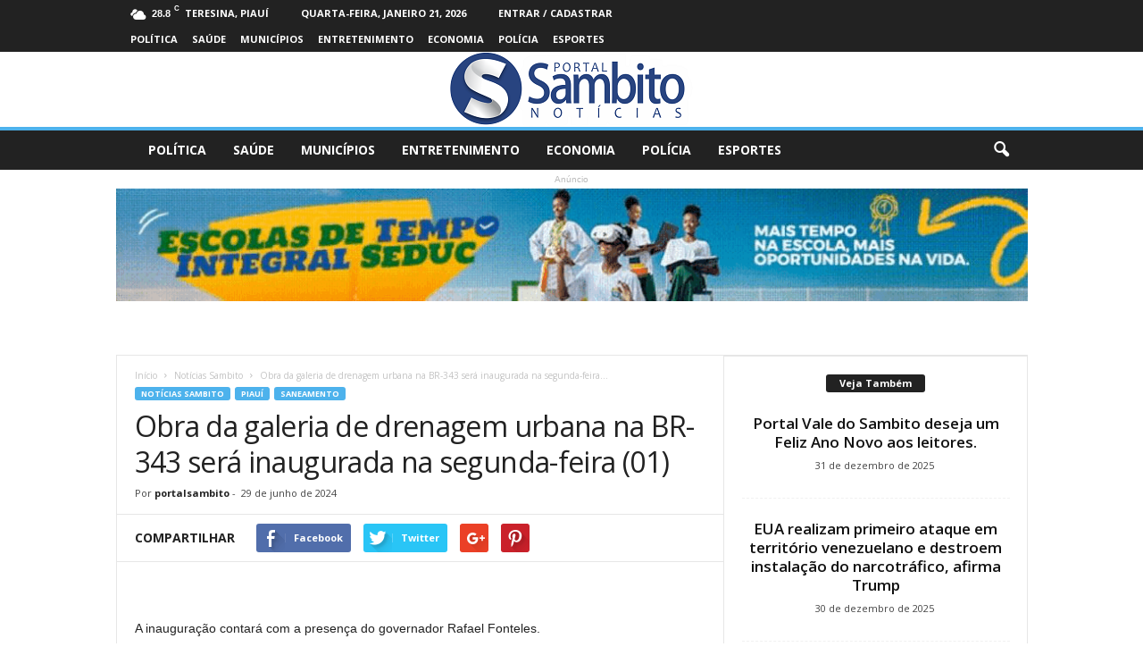

--- FILE ---
content_type: text/html; charset=UTF-8
request_url: https://portalsambito.com/obra-da-galeria-de-drenagem-urbana-na-br-343-sera-inaugurada-na-segunda-feira-01/
body_size: 23232
content:
<!doctype html >
<!--[if IE 8]>    <html class="ie8" lang="pt-BR"> <![endif]-->
<!--[if IE 9]>    <html class="ie9" lang="pt-BR"> <![endif]-->
<!--[if gt IE 8]><!--> <html lang="pt-BR"> <!--<![endif]-->
<head>
    <title>Obra da galeria de drenagem urbana na BR-343 será inaugurada na segunda-feira (01) | Portal de Noticias  Sambito</title>
    <meta charset="UTF-8" />
    <meta name="viewport" content="width=device-width, initial-scale=1.0">
    <link rel="pingback" href="https://portalsambito.com/xmlrpc.php" />
    <meta name='robots' content='max-image-preview:large' />
<meta property="og:image" content="https://portalsambito.com/wp-content/uploads/2024/06/Screenshot_20240629_200634_Chrome.jpg" /><meta name="author" content="portalsambito">
<link rel="icon" type="image/png" href="http://portalsambito.com/wp-content/uploads/2021/06/falicon2.png"><link rel='dns-prefetch' href='//fonts.googleapis.com' />
<link rel="alternate" type="application/rss+xml" title="Feed para Portal de Noticias  Sambito &raquo;" href="https://portalsambito.com/feed/" />
<link rel="alternate" type="application/rss+xml" title="Feed de comentários para Portal de Noticias  Sambito &raquo;" href="https://portalsambito.com/comments/feed/" />
<link rel="alternate" type="application/rss+xml" title="Feed de comentários para Portal de Noticias  Sambito &raquo; Obra da galeria de drenagem urbana na BR-343 será inaugurada na segunda-feira (01)" href="https://portalsambito.com/obra-da-galeria-de-drenagem-urbana-na-br-343-sera-inaugurada-na-segunda-feira-01/feed/" />
<script type="text/javascript">
/* <![CDATA[ */
window._wpemojiSettings = {"baseUrl":"https:\/\/s.w.org\/images\/core\/emoji\/15.0.3\/72x72\/","ext":".png","svgUrl":"https:\/\/s.w.org\/images\/core\/emoji\/15.0.3\/svg\/","svgExt":".svg","source":{"concatemoji":"https:\/\/portalsambito.com\/wp-includes\/js\/wp-emoji-release.min.js?ver=6.5.7"}};
/*! This file is auto-generated */
!function(i,n){var o,s,e;function c(e){try{var t={supportTests:e,timestamp:(new Date).valueOf()};sessionStorage.setItem(o,JSON.stringify(t))}catch(e){}}function p(e,t,n){e.clearRect(0,0,e.canvas.width,e.canvas.height),e.fillText(t,0,0);var t=new Uint32Array(e.getImageData(0,0,e.canvas.width,e.canvas.height).data),r=(e.clearRect(0,0,e.canvas.width,e.canvas.height),e.fillText(n,0,0),new Uint32Array(e.getImageData(0,0,e.canvas.width,e.canvas.height).data));return t.every(function(e,t){return e===r[t]})}function u(e,t,n){switch(t){case"flag":return n(e,"\ud83c\udff3\ufe0f\u200d\u26a7\ufe0f","\ud83c\udff3\ufe0f\u200b\u26a7\ufe0f")?!1:!n(e,"\ud83c\uddfa\ud83c\uddf3","\ud83c\uddfa\u200b\ud83c\uddf3")&&!n(e,"\ud83c\udff4\udb40\udc67\udb40\udc62\udb40\udc65\udb40\udc6e\udb40\udc67\udb40\udc7f","\ud83c\udff4\u200b\udb40\udc67\u200b\udb40\udc62\u200b\udb40\udc65\u200b\udb40\udc6e\u200b\udb40\udc67\u200b\udb40\udc7f");case"emoji":return!n(e,"\ud83d\udc26\u200d\u2b1b","\ud83d\udc26\u200b\u2b1b")}return!1}function f(e,t,n){var r="undefined"!=typeof WorkerGlobalScope&&self instanceof WorkerGlobalScope?new OffscreenCanvas(300,150):i.createElement("canvas"),a=r.getContext("2d",{willReadFrequently:!0}),o=(a.textBaseline="top",a.font="600 32px Arial",{});return e.forEach(function(e){o[e]=t(a,e,n)}),o}function t(e){var t=i.createElement("script");t.src=e,t.defer=!0,i.head.appendChild(t)}"undefined"!=typeof Promise&&(o="wpEmojiSettingsSupports",s=["flag","emoji"],n.supports={everything:!0,everythingExceptFlag:!0},e=new Promise(function(e){i.addEventListener("DOMContentLoaded",e,{once:!0})}),new Promise(function(t){var n=function(){try{var e=JSON.parse(sessionStorage.getItem(o));if("object"==typeof e&&"number"==typeof e.timestamp&&(new Date).valueOf()<e.timestamp+604800&&"object"==typeof e.supportTests)return e.supportTests}catch(e){}return null}();if(!n){if("undefined"!=typeof Worker&&"undefined"!=typeof OffscreenCanvas&&"undefined"!=typeof URL&&URL.createObjectURL&&"undefined"!=typeof Blob)try{var e="postMessage("+f.toString()+"("+[JSON.stringify(s),u.toString(),p.toString()].join(",")+"));",r=new Blob([e],{type:"text/javascript"}),a=new Worker(URL.createObjectURL(r),{name:"wpTestEmojiSupports"});return void(a.onmessage=function(e){c(n=e.data),a.terminate(),t(n)})}catch(e){}c(n=f(s,u,p))}t(n)}).then(function(e){for(var t in e)n.supports[t]=e[t],n.supports.everything=n.supports.everything&&n.supports[t],"flag"!==t&&(n.supports.everythingExceptFlag=n.supports.everythingExceptFlag&&n.supports[t]);n.supports.everythingExceptFlag=n.supports.everythingExceptFlag&&!n.supports.flag,n.DOMReady=!1,n.readyCallback=function(){n.DOMReady=!0}}).then(function(){return e}).then(function(){var e;n.supports.everything||(n.readyCallback(),(e=n.source||{}).concatemoji?t(e.concatemoji):e.wpemoji&&e.twemoji&&(t(e.twemoji),t(e.wpemoji)))}))}((window,document),window._wpemojiSettings);
/* ]]> */
</script>
<style id='wp-emoji-styles-inline-css' type='text/css'>

	img.wp-smiley, img.emoji {
		display: inline !important;
		border: none !important;
		box-shadow: none !important;
		height: 1em !important;
		width: 1em !important;
		margin: 0 0.07em !important;
		vertical-align: -0.1em !important;
		background: none !important;
		padding: 0 !important;
	}
</style>
<link rel='stylesheet' id='wp-block-library-css' href='https://portalsambito.com/wp-includes/css/dist/block-library/style.min.css?ver=6.5.7' type='text/css' media='all' />
<style id='wp-block-library-inline-css' type='text/css'>
.has-text-align-justify{text-align:justify;}
</style>
<link rel='stylesheet' id='mediaelement-css' href='https://portalsambito.com/wp-includes/js/mediaelement/mediaelementplayer-legacy.min.css?ver=4.2.17' type='text/css' media='all' />
<link rel='stylesheet' id='wp-mediaelement-css' href='https://portalsambito.com/wp-includes/js/mediaelement/wp-mediaelement.min.css?ver=6.5.7' type='text/css' media='all' />
<style id='classic-theme-styles-inline-css' type='text/css'>
/*! This file is auto-generated */
.wp-block-button__link{color:#fff;background-color:#32373c;border-radius:9999px;box-shadow:none;text-decoration:none;padding:calc(.667em + 2px) calc(1.333em + 2px);font-size:1.125em}.wp-block-file__button{background:#32373c;color:#fff;text-decoration:none}
</style>
<style id='global-styles-inline-css' type='text/css'>
body{--wp--preset--color--black: #000000;--wp--preset--color--cyan-bluish-gray: #abb8c3;--wp--preset--color--white: #ffffff;--wp--preset--color--pale-pink: #f78da7;--wp--preset--color--vivid-red: #cf2e2e;--wp--preset--color--luminous-vivid-orange: #ff6900;--wp--preset--color--luminous-vivid-amber: #fcb900;--wp--preset--color--light-green-cyan: #7bdcb5;--wp--preset--color--vivid-green-cyan: #00d084;--wp--preset--color--pale-cyan-blue: #8ed1fc;--wp--preset--color--vivid-cyan-blue: #0693e3;--wp--preset--color--vivid-purple: #9b51e0;--wp--preset--gradient--vivid-cyan-blue-to-vivid-purple: linear-gradient(135deg,rgba(6,147,227,1) 0%,rgb(155,81,224) 100%);--wp--preset--gradient--light-green-cyan-to-vivid-green-cyan: linear-gradient(135deg,rgb(122,220,180) 0%,rgb(0,208,130) 100%);--wp--preset--gradient--luminous-vivid-amber-to-luminous-vivid-orange: linear-gradient(135deg,rgba(252,185,0,1) 0%,rgba(255,105,0,1) 100%);--wp--preset--gradient--luminous-vivid-orange-to-vivid-red: linear-gradient(135deg,rgba(255,105,0,1) 0%,rgb(207,46,46) 100%);--wp--preset--gradient--very-light-gray-to-cyan-bluish-gray: linear-gradient(135deg,rgb(238,238,238) 0%,rgb(169,184,195) 100%);--wp--preset--gradient--cool-to-warm-spectrum: linear-gradient(135deg,rgb(74,234,220) 0%,rgb(151,120,209) 20%,rgb(207,42,186) 40%,rgb(238,44,130) 60%,rgb(251,105,98) 80%,rgb(254,248,76) 100%);--wp--preset--gradient--blush-light-purple: linear-gradient(135deg,rgb(255,206,236) 0%,rgb(152,150,240) 100%);--wp--preset--gradient--blush-bordeaux: linear-gradient(135deg,rgb(254,205,165) 0%,rgb(254,45,45) 50%,rgb(107,0,62) 100%);--wp--preset--gradient--luminous-dusk: linear-gradient(135deg,rgb(255,203,112) 0%,rgb(199,81,192) 50%,rgb(65,88,208) 100%);--wp--preset--gradient--pale-ocean: linear-gradient(135deg,rgb(255,245,203) 0%,rgb(182,227,212) 50%,rgb(51,167,181) 100%);--wp--preset--gradient--electric-grass: linear-gradient(135deg,rgb(202,248,128) 0%,rgb(113,206,126) 100%);--wp--preset--gradient--midnight: linear-gradient(135deg,rgb(2,3,129) 0%,rgb(40,116,252) 100%);--wp--preset--font-size--small: 13px;--wp--preset--font-size--medium: 20px;--wp--preset--font-size--large: 36px;--wp--preset--font-size--x-large: 42px;--wp--preset--spacing--20: 0.44rem;--wp--preset--spacing--30: 0.67rem;--wp--preset--spacing--40: 1rem;--wp--preset--spacing--50: 1.5rem;--wp--preset--spacing--60: 2.25rem;--wp--preset--spacing--70: 3.38rem;--wp--preset--spacing--80: 5.06rem;--wp--preset--shadow--natural: 6px 6px 9px rgba(0, 0, 0, 0.2);--wp--preset--shadow--deep: 12px 12px 50px rgba(0, 0, 0, 0.4);--wp--preset--shadow--sharp: 6px 6px 0px rgba(0, 0, 0, 0.2);--wp--preset--shadow--outlined: 6px 6px 0px -3px rgba(255, 255, 255, 1), 6px 6px rgba(0, 0, 0, 1);--wp--preset--shadow--crisp: 6px 6px 0px rgba(0, 0, 0, 1);}:where(.is-layout-flex){gap: 0.5em;}:where(.is-layout-grid){gap: 0.5em;}body .is-layout-flex{display: flex;}body .is-layout-flex{flex-wrap: wrap;align-items: center;}body .is-layout-flex > *{margin: 0;}body .is-layout-grid{display: grid;}body .is-layout-grid > *{margin: 0;}:where(.wp-block-columns.is-layout-flex){gap: 2em;}:where(.wp-block-columns.is-layout-grid){gap: 2em;}:where(.wp-block-post-template.is-layout-flex){gap: 1.25em;}:where(.wp-block-post-template.is-layout-grid){gap: 1.25em;}.has-black-color{color: var(--wp--preset--color--black) !important;}.has-cyan-bluish-gray-color{color: var(--wp--preset--color--cyan-bluish-gray) !important;}.has-white-color{color: var(--wp--preset--color--white) !important;}.has-pale-pink-color{color: var(--wp--preset--color--pale-pink) !important;}.has-vivid-red-color{color: var(--wp--preset--color--vivid-red) !important;}.has-luminous-vivid-orange-color{color: var(--wp--preset--color--luminous-vivid-orange) !important;}.has-luminous-vivid-amber-color{color: var(--wp--preset--color--luminous-vivid-amber) !important;}.has-light-green-cyan-color{color: var(--wp--preset--color--light-green-cyan) !important;}.has-vivid-green-cyan-color{color: var(--wp--preset--color--vivid-green-cyan) !important;}.has-pale-cyan-blue-color{color: var(--wp--preset--color--pale-cyan-blue) !important;}.has-vivid-cyan-blue-color{color: var(--wp--preset--color--vivid-cyan-blue) !important;}.has-vivid-purple-color{color: var(--wp--preset--color--vivid-purple) !important;}.has-black-background-color{background-color: var(--wp--preset--color--black) !important;}.has-cyan-bluish-gray-background-color{background-color: var(--wp--preset--color--cyan-bluish-gray) !important;}.has-white-background-color{background-color: var(--wp--preset--color--white) !important;}.has-pale-pink-background-color{background-color: var(--wp--preset--color--pale-pink) !important;}.has-vivid-red-background-color{background-color: var(--wp--preset--color--vivid-red) !important;}.has-luminous-vivid-orange-background-color{background-color: var(--wp--preset--color--luminous-vivid-orange) !important;}.has-luminous-vivid-amber-background-color{background-color: var(--wp--preset--color--luminous-vivid-amber) !important;}.has-light-green-cyan-background-color{background-color: var(--wp--preset--color--light-green-cyan) !important;}.has-vivid-green-cyan-background-color{background-color: var(--wp--preset--color--vivid-green-cyan) !important;}.has-pale-cyan-blue-background-color{background-color: var(--wp--preset--color--pale-cyan-blue) !important;}.has-vivid-cyan-blue-background-color{background-color: var(--wp--preset--color--vivid-cyan-blue) !important;}.has-vivid-purple-background-color{background-color: var(--wp--preset--color--vivid-purple) !important;}.has-black-border-color{border-color: var(--wp--preset--color--black) !important;}.has-cyan-bluish-gray-border-color{border-color: var(--wp--preset--color--cyan-bluish-gray) !important;}.has-white-border-color{border-color: var(--wp--preset--color--white) !important;}.has-pale-pink-border-color{border-color: var(--wp--preset--color--pale-pink) !important;}.has-vivid-red-border-color{border-color: var(--wp--preset--color--vivid-red) !important;}.has-luminous-vivid-orange-border-color{border-color: var(--wp--preset--color--luminous-vivid-orange) !important;}.has-luminous-vivid-amber-border-color{border-color: var(--wp--preset--color--luminous-vivid-amber) !important;}.has-light-green-cyan-border-color{border-color: var(--wp--preset--color--light-green-cyan) !important;}.has-vivid-green-cyan-border-color{border-color: var(--wp--preset--color--vivid-green-cyan) !important;}.has-pale-cyan-blue-border-color{border-color: var(--wp--preset--color--pale-cyan-blue) !important;}.has-vivid-cyan-blue-border-color{border-color: var(--wp--preset--color--vivid-cyan-blue) !important;}.has-vivid-purple-border-color{border-color: var(--wp--preset--color--vivid-purple) !important;}.has-vivid-cyan-blue-to-vivid-purple-gradient-background{background: var(--wp--preset--gradient--vivid-cyan-blue-to-vivid-purple) !important;}.has-light-green-cyan-to-vivid-green-cyan-gradient-background{background: var(--wp--preset--gradient--light-green-cyan-to-vivid-green-cyan) !important;}.has-luminous-vivid-amber-to-luminous-vivid-orange-gradient-background{background: var(--wp--preset--gradient--luminous-vivid-amber-to-luminous-vivid-orange) !important;}.has-luminous-vivid-orange-to-vivid-red-gradient-background{background: var(--wp--preset--gradient--luminous-vivid-orange-to-vivid-red) !important;}.has-very-light-gray-to-cyan-bluish-gray-gradient-background{background: var(--wp--preset--gradient--very-light-gray-to-cyan-bluish-gray) !important;}.has-cool-to-warm-spectrum-gradient-background{background: var(--wp--preset--gradient--cool-to-warm-spectrum) !important;}.has-blush-light-purple-gradient-background{background: var(--wp--preset--gradient--blush-light-purple) !important;}.has-blush-bordeaux-gradient-background{background: var(--wp--preset--gradient--blush-bordeaux) !important;}.has-luminous-dusk-gradient-background{background: var(--wp--preset--gradient--luminous-dusk) !important;}.has-pale-ocean-gradient-background{background: var(--wp--preset--gradient--pale-ocean) !important;}.has-electric-grass-gradient-background{background: var(--wp--preset--gradient--electric-grass) !important;}.has-midnight-gradient-background{background: var(--wp--preset--gradient--midnight) !important;}.has-small-font-size{font-size: var(--wp--preset--font-size--small) !important;}.has-medium-font-size{font-size: var(--wp--preset--font-size--medium) !important;}.has-large-font-size{font-size: var(--wp--preset--font-size--large) !important;}.has-x-large-font-size{font-size: var(--wp--preset--font-size--x-large) !important;}
.wp-block-navigation a:where(:not(.wp-element-button)){color: inherit;}
:where(.wp-block-post-template.is-layout-flex){gap: 1.25em;}:where(.wp-block-post-template.is-layout-grid){gap: 1.25em;}
:where(.wp-block-columns.is-layout-flex){gap: 2em;}:where(.wp-block-columns.is-layout-grid){gap: 2em;}
.wp-block-pullquote{font-size: 1.5em;line-height: 1.6;}
</style>
<link rel='stylesheet' id='google-fonts-style-css' href='https://fonts.googleapis.com/css?family=Open+Sans%3A300%2C400%2C600%2C700%7CRoboto+Condensed%3A300%2C300italic%2C400%2C400italic%2C700%2C700italic&#038;ver=3.4' type='text/css' media='all' />
<link rel='stylesheet' id='js_composer_front-css' href='https://portalsambito.com/wp-content/plugins/js_composer/assets/css/js_composer.min.css?ver=5.1.1' type='text/css' media='all' />
<link rel='stylesheet' id='td-theme-css' href='https://portalsambito.com/wp-content/themes/Newsmag/style.css?ver=3.4' type='text/css' media='all' />
<link rel='stylesheet' id='jetpack_css-css' href='https://portalsambito.com/wp-content/plugins/jetpack/css/jetpack.css?ver=12.0.2' type='text/css' media='all' />
<script type="text/javascript" src="https://portalsambito.com/wp-includes/js/jquery/jquery.min.js?ver=3.7.1" id="jquery-core-js"></script>
<script type="text/javascript" src="https://portalsambito.com/wp-includes/js/jquery/jquery-migrate.min.js?ver=3.4.1" id="jquery-migrate-js"></script>
<link rel="https://api.w.org/" href="https://portalsambito.com/wp-json/" /><link rel="alternate" type="application/json" href="https://portalsambito.com/wp-json/wp/v2/posts/6952" /><link rel="EditURI" type="application/rsd+xml" title="RSD" href="https://portalsambito.com/xmlrpc.php?rsd" />
<meta name="generator" content="WordPress 6.5.7" />
<link rel="canonical" href="https://portalsambito.com/obra-da-galeria-de-drenagem-urbana-na-br-343-sera-inaugurada-na-segunda-feira-01/" />
<link rel='shortlink' href='https://portalsambito.com/?p=6952' />
<link rel="alternate" type="application/json+oembed" href="https://portalsambito.com/wp-json/oembed/1.0/embed?url=https%3A%2F%2Fportalsambito.com%2Fobra-da-galeria-de-drenagem-urbana-na-br-343-sera-inaugurada-na-segunda-feira-01%2F" />
<link rel="alternate" type="text/xml+oembed" href="https://portalsambito.com/wp-json/oembed/1.0/embed?url=https%3A%2F%2Fportalsambito.com%2Fobra-da-galeria-de-drenagem-urbana-na-br-343-sera-inaugurada-na-segunda-feira-01%2F&#038;format=xml" />
	<style>img#wpstats{display:none}</style>
		<!--[if lt IE 9]><script src="https://html5shim.googlecode.com/svn/trunk/html5.js"></script><![endif]-->
    <meta name="generator" content="Powered by Visual Composer - drag and drop page builder for WordPress."/>
<!--[if lte IE 9]><link rel="stylesheet" type="text/css" href="https://portalsambito.com/wp-content/plugins/js_composer/assets/css/vc_lte_ie9.min.css" media="screen"><![endif]-->
<!-- JS generated by theme -->

<script>
    
    

	    var tdBlocksArray = []; //here we store all the items for the current page

	    //td_block class - each ajax block uses a object of this class for requests
	    function tdBlock() {
		    this.id = '';
		    this.block_type = 1; //block type id (1-234 etc)
		    this.atts = '';
		    this.td_column_number = '';
		    this.td_current_page = 1; //
		    this.post_count = 0; //from wp
		    this.found_posts = 0; //from wp
		    this.max_num_pages = 0; //from wp
		    this.td_filter_value = ''; //current live filter value
		    this.is_ajax_running = false;
		    this.td_user_action = ''; // load more or infinite loader (used by the animation)
		    this.header_color = '';
		    this.ajax_pagination_infinite_stop = ''; //show load more at page x
	    }


        // td_js_generator - mini detector
        (function(){
            var htmlTag = document.getElementsByTagName("html")[0];

            if ( navigator.userAgent.indexOf("MSIE 10.0") > -1 ) {
                htmlTag.className += ' ie10';
            }

            if ( !!navigator.userAgent.match(/Trident.*rv\:11\./) ) {
                htmlTag.className += ' ie11';
            }

            if ( /(iPad|iPhone|iPod)/g.test(navigator.userAgent) ) {
                htmlTag.className += ' td-md-is-ios';
            }

            var user_agent = navigator.userAgent.toLowerCase();
            if ( user_agent.indexOf("android") > -1 ) {
                htmlTag.className += ' td-md-is-android';
            }

            if ( -1 !== navigator.userAgent.indexOf('Mac OS X')  ) {
                htmlTag.className += ' td-md-is-os-x';
            }

            if ( /chrom(e|ium)/.test(navigator.userAgent.toLowerCase()) ) {
               htmlTag.className += ' td-md-is-chrome';
            }

            if ( -1 !== navigator.userAgent.indexOf('Firefox') ) {
                htmlTag.className += ' td-md-is-firefox';
            }

            if ( -1 !== navigator.userAgent.indexOf('Safari') && -1 === navigator.userAgent.indexOf('Chrome') ) {
                htmlTag.className += ' td-md-is-safari';
            }

            if( -1 !== navigator.userAgent.indexOf('IEMobile') ){
                htmlTag.className += ' td-md-is-iemobile';
            }

        })();




        var tdLocalCache = {};

        ( function () {
            "use strict";

            tdLocalCache = {
                data: {},
                remove: function (resource_id) {
                    delete tdLocalCache.data[resource_id];
                },
                exist: function (resource_id) {
                    return tdLocalCache.data.hasOwnProperty(resource_id) && tdLocalCache.data[resource_id] !== null;
                },
                get: function (resource_id) {
                    return tdLocalCache.data[resource_id];
                },
                set: function (resource_id, cachedData) {
                    tdLocalCache.remove(resource_id);
                    tdLocalCache.data[resource_id] = cachedData;
                }
            };
        })();

    
    
var tds_login_sing_in_widget="show";
var td_viewport_interval_list=[{"limitBottom":767,"sidebarWidth":251},{"limitBottom":1023,"sidebarWidth":339}];
var td_animation_stack_effect="type0";
var tds_animation_stack=true;
var td_animation_stack_specific_selectors=".entry-thumb, img";
var td_animation_stack_general_selectors=".td-animation-stack img, .post img";
var td_ajax_url="https:\/\/portalsambito.com\/wp-admin\/admin-ajax.php?td_theme_name=Newsmag&v=3.4";
var td_get_template_directory_uri="https:\/\/portalsambito.com\/wp-content\/themes\/Newsmag";
var tds_snap_menu="snap";
var tds_logo_on_sticky="show";
var tds_header_style="8";
var td_please_wait="Aguarde...";
var td_email_user_pass_incorrect="Usu\u00e1rio ou senha incorreta!";
var td_email_user_incorrect="E-mail ou nome de usu\u00e1rio incorreto!";
var td_email_incorrect="E-mail incorreto!";
var tds_more_articles_on_post_enable="";
var tds_more_articles_on_post_time_to_wait="";
var tds_more_articles_on_post_pages_distance_from_top=0;
var tds_theme_color_site_wide="#4db2ec";
var tds_smart_sidebar="enabled";
var tdThemeName="Newsmag";
var td_magnific_popup_translation_tPrev="Anterior (Seta a esquerda )";
var td_magnific_popup_translation_tNext="Avan\u00e7ar (tecla de seta para a direita)";
var td_magnific_popup_translation_tCounter="%curr% de %total%";
var td_magnific_popup_translation_ajax_tError="O conte\u00fado de %url% n\u00e3o pode ser carregado.";
var td_magnific_popup_translation_image_tError="A imagem #%curr% n\u00e3o pode ser carregada.";
var td_ad_background_click_link="http:\/\/www.detran.pi.gov.br\/";
var td_ad_background_click_target="";
</script>


<!-- Header style compiled by theme -->

<style>
    
.td-pb-row [class*="td-pb-span"],
    .td-pb-border-top,
    .page-template-page-title-sidebar-php .td-page-content > .wpb_row:first-child,
    .td-post-sharing,
    .td-post-content,
    .td-post-next-prev,
    .author-box-wrap,
    .td-comments-title-wrap,
    .comment-list,
    .comment-respond,
    .td-post-template-5 header,
    .td-container,
    .wpb_content_element,
    .wpb_column,
    .wpb_row,
    .white-menu .td-header-container .td-header-main-menu,
    .td-post-template-1 .td-post-content,
    .td-post-template-4 .td-post-sharing-top,
    .td-header-style-6 .td-header-header .td-make-full,
    #disqus_thread,
    .page-template-page-pagebuilder-title-php .td-page-content > .wpb_row:first-child,
    .td-footer-container:before {
        border-color: #e6e6e6;
    }
    .td-top-border {
        border-color: #e6e6e6 !important;
    }
    .td-container-border:after,
    .td-next-prev-separator,
    .td-pb-row .wpb_column:before,
    .td-container-border:before,
    .td-main-content:before,
    .td-main-sidebar:before,
    .td-pb-row .td-pb-span4:nth-of-type(3):after,
    .td-pb-row .td-pb-span4:nth-last-of-type(3):after {
    	background-color: #e6e6e6;
    }
    @media (max-width: 767px) {
    	.white-menu .td-header-main-menu {
      		border-color: #e6e6e6;
      	}
    }



    
    body .td-block-color-style-1,
    .td-block-color-style-1.td_block_13 .meta-info {
        background-color: #6797e0;
    }
</style>

<!-- Global site tag (gtag.js) - Google Analytics -->
<script async src="https://www.googletagmanager.com/gtag/js?id=G-RXJKTVKXM9"></script>
<script>
  window.dataLayer = window.dataLayer || [];
  function gtag(){dataLayer.push(arguments);}
  gtag('js', new Date());

  gtag('config', 'G-RXJKTVKXM9');
</script><script type="application/ld+json">
                        {
                            "@context": "http://schema.org",
                            "@type": "BreadcrumbList",
                            "itemListElement": [{
                            "@type": "ListItem",
                            "position": 1,
                                "item": {
                                "@type": "WebSite",
                                "@id": "https://portalsambito.com/",
                                "name": "Início"                                               
                            }
                        },{
                            "@type": "ListItem",
                            "position": 2,
                                "item": {
                                "@type": "WebPage",
                                "@id": "https://portalsambito.com/category/noticias-sambito/",
                                "name": "Notícias Sambito"
                            }
                        },{
                            "@type": "ListItem",
                            "position": 3,
                                "item": {
                                "@type": "WebPage",
                                "@id": "https://portalsambito.com/obra-da-galeria-de-drenagem-urbana-na-br-343-sera-inaugurada-na-segunda-feira-01/",
                                "name": "Obra da galeria de drenagem urbana na BR-343 será inaugurada na segunda-feira..."                                
                            }
                        }    ]
                        }
                       </script><noscript><style type="text/css"> .wpb_animate_when_almost_visible { opacity: 1; }</style></noscript></head>

<body class="post-template-default single single-post postid-6952 single-format-standard obra-da-galeria-de-drenagem-urbana-na-br-343-sera-inaugurada-na-segunda-feira-01 global-block-template-1 single_template_7 wpb-js-composer js-comp-ver-5.1.1 vc_responsive td-animation-stack-type0 td-full-layout" itemscope="itemscope" itemtype="https://schema.org/WebPage">

        <div class="td-scroll-up"><i class="td-icon-menu-up"></i></div>

    <div class="td-menu-background"></div>
<div id="td-mobile-nav">
    <div class="td-mobile-container">
        <!-- mobile menu top section -->
        <div class="td-menu-socials-wrap">
            <!-- socials -->
            <div class="td-menu-socials">
                            </div>
            <!-- close button -->
            <div class="td-mobile-close">
                <a href="#"><i class="td-icon-close-mobile"></i></a>
            </div>
        </div>

        <!-- login section -->
                    <div class="td-menu-login-section">
                
    <div class="td-guest-wrap">
        <div class="td-menu-avatar"><div class="td-avatar-container"><img alt='' src='https://secure.gravatar.com/avatar/?s=80&#038;d=mm&#038;r=g' srcset='https://secure.gravatar.com/avatar/?s=160&#038;d=mm&#038;r=g 2x' class='avatar avatar-80 photo avatar-default' height='80' width='80' decoding='async'/></div></div>
        <div class="td-menu-login"><a id="login-link-mob">Entrar</a></div>
    </div>
            </div>
        
        <!-- menu section -->
        <div class="td-mobile-content">
            <div class="menu-td-demo-footer-menu-container"><ul id="menu-td-demo-footer-menu" class="td-mobile-main-menu"><li id="menu-item-2177" class="menu-item menu-item-type-taxonomy menu-item-object-category menu-item-first menu-item-2177"><a href="https://portalsambito.com/category/politica/">Política</a></li>
<li id="menu-item-2178" class="menu-item menu-item-type-taxonomy menu-item-object-category menu-item-2178"><a href="https://portalsambito.com/category/saude/">Saúde</a></li>
<li id="menu-item-2197" class="menu-item menu-item-type-taxonomy menu-item-object-category menu-item-2197"><a href="https://portalsambito.com/category/municipios/">Municípios</a></li>
<li id="menu-item-2179" class="menu-item menu-item-type-taxonomy menu-item-object-category menu-item-2179"><a href="https://portalsambito.com/category/entretenimento/">Entretenimento</a></li>
<li id="menu-item-2180" class="menu-item menu-item-type-taxonomy menu-item-object-category menu-item-2180"><a href="https://portalsambito.com/category/economia/">Economia</a></li>
<li id="menu-item-2181" class="menu-item menu-item-type-taxonomy menu-item-object-category menu-item-2181"><a href="https://portalsambito.com/category/policia/">Polícia</a></li>
<li id="menu-item-2182" class="menu-item menu-item-type-taxonomy menu-item-object-category menu-item-2182"><a href="https://portalsambito.com/category/esportes/">Esportes</a></li>
</ul></div>        </div>
    </div>

    <!-- register/login section -->
            <div id="login-form-mobile" class="td-register-section">
            
            <div id="td-login-mob" class="td-login-animation td-login-hide-mob">
            	<!-- close button -->
	            <div class="td-login-close">
	                <a href="#" class="td-back-button"><i class="td-icon-read-down"></i></a>
	                <div class="td-login-title">Entrar</div>
	                <!-- close button -->
		            <div class="td-mobile-close">
		                <a href="#"><i class="td-icon-close-mobile"></i></a>
		            </div>
	            </div>
	            <div class="td-login-form-wrap">
	                <div class="td-login-panel-title"><span>Bem vinda!</span>Faça login na sua conta</div>
	                <div class="td_display_err"></div>
	                <div class="td-login-inputs"><input class="td-login-input" type="text" name="login_email" id="login_email-mob" value="" required><label>seu usuário</label></div>
	                <div class="td-login-inputs"><input class="td-login-input" type="password" name="login_pass" id="login_pass-mob" value="" required><label>sua senha</label></div>
	                <input type="button" name="login_button" id="login_button-mob" class="td-login-button" value="ENTRAR">
	                <div class="td-login-info-text"><a href="#" id="forgot-pass-link-mob">Esqueceu sua senha?</a></div>
                </div>
            </div>

            

            <div id="td-forgot-pass-mob" class="td-login-animation td-login-hide-mob">
                <!-- close button -->
	            <div class="td-forgot-pass-close">
	                <a href="#" class="td-back-button"><i class="td-icon-read-down"></i></a>
	                <div class="td-login-title">Recuperar senha</div>
	            </div>
	            <div class="td-login-form-wrap">
	                <div class="td-login-panel-title">Recupere sua senha</div>
	                <div class="td_display_err"></div>
	                <div class="td-login-inputs"><input class="td-login-input" type="text" name="forgot_email" id="forgot_email-mob" value="" required><label>seu e-mail</label></div>
	                <input type="button" name="forgot_button" id="forgot_button-mob" class="td-login-button" value="Enviar meu passe">
                </div>
            </div>
        </div>
    </div>    <div class="td-search-background"></div>
<div class="td-search-wrap-mob">
	<div class="td-drop-down-search" aria-labelledby="td-header-search-button">
		<form method="get" class="td-search-form" action="https://portalsambito.com/">
			<!-- close button -->
			<div class="td-search-close">
				<a href="#"><i class="td-icon-close-mobile"></i></a>
			</div>
			<div role="search" class="td-search-input">
				<span>Buscar</span>
				<input id="td-header-search-mob" type="text" value="" name="s" autocomplete="off" />
			</div>
		</form>
		<div id="td-aj-search-mob"></div>
	</div>
</div>

    <div id="td-outer-wrap">
    
        <div class="td-outer-container">
        
            <!--
Header style 8
-->
<div class="td-header-wrap td-header-style-8">
    <div class="td-top-menu-full">
        <div class="td-header-row td-header-top-menu td-make-full">
            
    <div class="td-top-bar-container top-bar-style-4">
            <div class="td-header-sp-top-widget">
            </div>
            <div class="td-header-sp-top-menu">

    <!-- td weather source: cache -->		<div class="td-weather-top-widget" id="td_top_weather_uid">
			<i class="td-icons broken-clouds-d"></i>
			<div class="td-weather-now" data-block-uid="td_top_weather_uid">
				<span class="td-big-degrees">28.8</span>
				<span class="td-weather-unit">C</span>
			</div>
			<div class="td-weather-header">
				<div class="td-weather-city">Teresina, Piauí</div>
			</div>
		</div>
		        <div class="td_data_time">
            <div >

                quarta-feira, janeiro 21, 2026
            </div>
        </div>
    <ul class="top-header-menu td_ul_login"><li class="menu-item"><a class="td-login-modal-js menu-item" href="#login-form" data-effect="mpf-td-login-effect">Entrar / Cadastrar</a></li></ul><div class="menu-top-container"><ul id="menu-td-demo-footer-menu-1" class="top-header-menu"><li class="menu-item menu-item-type-taxonomy menu-item-object-category menu-item-first td-menu-item td-normal-menu menu-item-2177"><a href="https://portalsambito.com/category/politica/">Política</a></li>
<li class="menu-item menu-item-type-taxonomy menu-item-object-category td-menu-item td-normal-menu menu-item-2178"><a href="https://portalsambito.com/category/saude/">Saúde</a></li>
<li class="menu-item menu-item-type-taxonomy menu-item-object-category td-menu-item td-normal-menu menu-item-2197"><a href="https://portalsambito.com/category/municipios/">Municípios</a></li>
<li class="menu-item menu-item-type-taxonomy menu-item-object-category td-menu-item td-normal-menu menu-item-2179"><a href="https://portalsambito.com/category/entretenimento/">Entretenimento</a></li>
<li class="menu-item menu-item-type-taxonomy menu-item-object-category td-menu-item td-normal-menu menu-item-2180"><a href="https://portalsambito.com/category/economia/">Economia</a></li>
<li class="menu-item menu-item-type-taxonomy menu-item-object-category td-menu-item td-normal-menu menu-item-2181"><a href="https://portalsambito.com/category/policia/">Polícia</a></li>
<li class="menu-item menu-item-type-taxonomy menu-item-object-category td-menu-item td-normal-menu menu-item-2182"><a href="https://portalsambito.com/category/esportes/">Esportes</a></li>
</ul></div></div>    </div>

<!-- LOGIN MODAL -->

                <div  id="login-form" class="white-popup-block mfp-hide mfp-with-anim">
                    <div class="td-login-wrap">
                        <a href="#" class="td-back-button"><i class="td-icon-modal-back"></i></a>
                        <div id="td-login-div" class="td-login-form-div td-display-block">
                            <div class="td-login-panel-title">Entrar</div>
                            <div class="td-login-panel-descr">Bem-vindo! Entre na sua conta</div>
                            <div class="td_display_err"></div>
                            <div class="td-login-inputs"><input class="td-login-input" type="text" name="login_email" id="login_email" value="" required><label>seu usuário</label></div>
	                        <div class="td-login-inputs"><input class="td-login-input" type="password" name="login_pass" id="login_pass" value="" required><label>sua senha</label></div>
                            <input type="button" name="login_button" id="login_button" class="wpb_button btn td-login-button" value="Entrar">
                            <div class="td-login-info-text"><a href="#" id="forgot-pass-link">Forgot your password? Get help</a></div>
                            
                        </div>

                        

                         <div id="td-forgot-pass-div" class="td-login-form-div td-display-none">
                            <div class="td-login-panel-title">Recuperar senha</div>
                            <div class="td-login-panel-descr">Recupere sua senha</div>
                            <div class="td_display_err"></div>
                            <div class="td-login-inputs"><input class="td-login-input" type="text" name="forgot_email" id="forgot_email" value="" required><label>seu e-mail</label></div>
                            <input type="button" name="forgot_button" id="forgot_button" class="wpb_button btn td-login-button" value="Enviar minha senha">
                            <div class="td-login-info-text">Uma senha será enviada por e-mail para você.</div>
                        </div>
                    </div>
                </div>
                        </div>
    </div>

    <div class="td-header-row td-header-header">
        <div class="td-header-sp-logo">
                        <a class="td-main-logo" href="https://portalsambito.com/">
                <img src="http://portalsambito.com/wp-content/uploads/2021/06/logo_pequeno.png" alt=""/>
                <span class="td-visual-hidden">Portal de Noticias  Sambito</span>
            </a>
                </div>
    </div>

    <div class="td-header-menu-wrap">
        <div class="td-header-row td-header-border td-header-main-menu">
            <div class="td-make-full">
                <div id="td-header-menu" role="navigation">
    <div id="td-top-mobile-toggle"><a href="#"><i class="td-icon-font td-icon-mobile"></i></a></div>
    <div class="td-main-menu-logo td-logo-in-header">
        		<a class="td-mobile-logo td-sticky-mobile" href="https://portalsambito.com/">
			<img src="http://portalsambito.com/wp-content/uploads/2021/06/logo_pequeno.png" alt=""/>
		</a>
				<a class="td-header-logo td-sticky-mobile" href="https://portalsambito.com/">
			<img src="http://portalsambito.com/wp-content/uploads/2021/06/logo_pequeno.png" alt=""/>
		</a>
		    </div>
    <div class="menu-td-demo-footer-menu-container"><ul id="menu-td-demo-footer-menu-2" class="sf-menu"><li class="menu-item menu-item-type-taxonomy menu-item-object-category menu-item-first td-menu-item td-normal-menu menu-item-2177"><a href="https://portalsambito.com/category/politica/">Política</a></li>
<li class="menu-item menu-item-type-taxonomy menu-item-object-category td-menu-item td-normal-menu menu-item-2178"><a href="https://portalsambito.com/category/saude/">Saúde</a></li>
<li class="menu-item menu-item-type-taxonomy menu-item-object-category td-menu-item td-normal-menu menu-item-2197"><a href="https://portalsambito.com/category/municipios/">Municípios</a></li>
<li class="menu-item menu-item-type-taxonomy menu-item-object-category td-menu-item td-normal-menu menu-item-2179"><a href="https://portalsambito.com/category/entretenimento/">Entretenimento</a></li>
<li class="menu-item menu-item-type-taxonomy menu-item-object-category td-menu-item td-normal-menu menu-item-2180"><a href="https://portalsambito.com/category/economia/">Economia</a></li>
<li class="menu-item menu-item-type-taxonomy menu-item-object-category td-menu-item td-normal-menu menu-item-2181"><a href="https://portalsambito.com/category/policia/">Polícia</a></li>
<li class="menu-item menu-item-type-taxonomy menu-item-object-category td-menu-item td-normal-menu menu-item-2182"><a href="https://portalsambito.com/category/esportes/">Esportes</a></li>
</ul></div></div>

<div class="td-search-wrapper">
    <div id="td-top-search">
        <!-- Search -->
        <div class="header-search-wrap">
            <div class="dropdown header-search">
                <a id="td-header-search-button" href="#" role="button" class="dropdown-toggle " data-toggle="dropdown"><i class="td-icon-search"></i></a>
                <a id="td-header-search-button-mob" href="#" role="button" class="dropdown-toggle " data-toggle="dropdown"><i class="td-icon-search"></i></a>
            </div>
        </div>
    </div>
</div>

<div class="header-search-wrap">
	<div class="dropdown header-search">
		<div class="td-drop-down-search" aria-labelledby="td-header-search-button">
			<form method="get" class="td-search-form" action="https://portalsambito.com/">
				<div role="search" class="td-head-form-search-wrap">
					<input class="needsclick" id="td-header-search" type="text" value="" name="s" autocomplete="off" /><input class="wpb_button wpb_btn-inverse btn" type="submit" id="td-header-search-top" value="Buscar" />
				</div>
			</form>
			<div id="td-aj-search"></div>
		</div>
	</div>
</div>            </div>
        </div>
    </div>

    <div class="td-header-container">
        <div class="td-header-row">
            <div class="td-header-sp-rec">
                
<div class="td-header-ad-wrap  td-ad-m td-ad-tp td-ad-p">
    <div class="td-a-rec td-a-rec-id-header  "><span class="td-adspot-title">Anúncio </span><div class="td-all-devices"><a href="#"><img
src="https://portalsambito.com/wp-content/uploads/2026/01/7d583c7a-5af8-46dd-af3a-0c800d64cf3b-1.gif"/></a></div>

<div class="td-all-devices"><a href="#"><img
src=""/></a></div>
</div>

</div>            </div>
        </div>
    </div>
</div><div class="td-container td-post-template-7">
    <div class="td-container-border">
        <div class="td-pb-row">
                                    <div class="td-pb-span8 td-main-content" role="main">
                            <div class="td-ss-main-content">
                                

    <article id="post-6952" class="post-6952 post type-post status-publish format-standard has-post-thumbnail hentry category-noticias-sambito category-piaui category-saneamento" itemscope itemtype="https://schema.org/Article">
        <div class="td-post-header td-pb-padding-side">
            <div class="entry-crumbs"><span><a title="" class="entry-crumb" href="https://portalsambito.com/">Início</a></span> <i class="td-icon-right td-bread-sep"></i> <span><a title="Ver todos os artigos em Notícias Sambito" class="entry-crumb" href="https://portalsambito.com/category/noticias-sambito/">Notícias Sambito</a></span> <i class="td-icon-right td-bread-sep td-bred-no-url-last"></i> <span class="td-bred-no-url-last">Obra da galeria de drenagem urbana na BR-343 será inaugurada na segunda-feira...</span></div>
            <ul class="td-category"><li class="entry-category"><a  href="https://portalsambito.com/category/noticias-sambito/">Notícias Sambito</a></li><li class="entry-category"><a  href="https://portalsambito.com/category/piaui/">Piauí</a></li><li class="entry-category"><a  href="https://portalsambito.com/category/saneamento/">saneamento</a></li></ul>
            <header>
                <h1 class="entry-title">Obra da galeria de drenagem urbana na BR-343 será inaugurada na segunda-feira (01)</h1>

                

                <div class="meta-info">

                    <div class="td-post-author-name"><div class="td-author-by">Por</div> <a href="https://portalsambito.com/author/portalsambito/">portalsambito</a><div class="td-author-line"> - </div> </div>                    <span class="td-post-date"><time class="entry-date updated td-module-date" datetime="2024-06-29T20:08:30+00:00" >29 de junho de 2024</time></span>                                                        </div>
            </header>


        </div>

        <div class="td-post-sharing td-post-sharing-top td-pb-padding-side"><span class="td-post-share-title">COMPARTILHAR</span>
				<div class="td-default-sharing ">
		            <a class="td-social-sharing-buttons td-social-facebook" href="https://www.facebook.com/sharer.php?u=https%3A%2F%2Fportalsambito.com%2Fobra-da-galeria-de-drenagem-urbana-na-br-343-sera-inaugurada-na-segunda-feira-01%2F" onclick="window.open(this.href, 'mywin','left=50,top=50,width=600,height=350,toolbar=0'); return false;"><div class="td-sp td-sp-facebook"></div><div class="td-social-but-text">Facebook</div></a>
		            <a class="td-social-sharing-buttons td-social-twitter" href="https://twitter.com/intent/tweet?text=Obra+da+galeria+de+drenagem+urbana+na+BR-343+ser%C3%A1+inaugurada+na+segunda-feira+%2801%29&url=https%3A%2F%2Fportalsambito.com%2Fobra-da-galeria-de-drenagem-urbana-na-br-343-sera-inaugurada-na-segunda-feira-01%2F&via=Portal+de+Noticias++Sambito"  ><div class="td-sp td-sp-twitter"></div><div class="td-social-but-text">Twitter</div></a>
		            <a class="td-social-sharing-buttons td-social-google" href="https://plus.google.com/share?url=https://portalsambito.com/obra-da-galeria-de-drenagem-urbana-na-br-343-sera-inaugurada-na-segunda-feira-01/" onclick="window.open(this.href, 'mywin','left=50,top=50,width=600,height=350,toolbar=0'); return false;"><div class="td-sp td-sp-googleplus"></div></a>
		            <a class="td-social-sharing-buttons td-social-pinterest" href="https://pinterest.com/pin/create/button/?url=https://portalsambito.com/obra-da-galeria-de-drenagem-urbana-na-br-343-sera-inaugurada-na-segunda-feira-01/&amp;media=https://portalsambito.com/wp-content/uploads/2024/06/Screenshot_20240629_200634_Chrome.jpg" onclick="window.open(this.href, 'mywin','left=50,top=50,width=600,height=350,toolbar=0'); return false;"><div class="td-sp td-sp-pinterest"></div></a>
	                <a class="td-social-sharing-buttons td-social-whatsapp" href="whatsapp://send?text=Obra+da+galeria+de+drenagem+urbana+na+BR-343+ser%C3%A1+inaugurada+na+segunda-feira+%2801%29%20-%20https%3A%2F%2Fportalsambito.com%2Fobra-da-galeria-de-drenagem-urbana-na-br-343-sera-inaugurada-na-segunda-feira-01%2F" ><div class="td-sp td-sp-whatsapp"></div></a>
	                <div class="clearfix"></div>
	            </div></div>

        <div class="td-post-content td-pb-padding-side">

        <div class="td-a-rec td-a-rec-id-content_top  "><div class="td-all-devices"><a href="#"><img
src=""/></a></div>
</div>
<p>A inauguração contará com a presença do governador Rafael Fonteles.</p>



<figure class="wp-block-image size-large"><img fetchpriority="high" decoding="async" width="880" height="540" src="https://portalsambito.com/wp-content/uploads/2024/06/screenshot_20240629_200634_chrome2442905791659718487.jpg" alt="" class="wp-image-6950" srcset="https://portalsambito.com/wp-content/uploads/2024/06/screenshot_20240629_200634_chrome2442905791659718487.jpg 880w, https://portalsambito.com/wp-content/uploads/2024/06/screenshot_20240629_200634_chrome2442905791659718487-300x184.jpg 300w, https://portalsambito.com/wp-content/uploads/2024/06/screenshot_20240629_200634_chrome2442905791659718487-768x471.jpg 768w, https://portalsambito.com/wp-content/uploads/2024/06/screenshot_20240629_200634_chrome2442905791659718487-684x420.jpg 684w, https://portalsambito.com/wp-content/uploads/2024/06/screenshot_20240629_200634_chrome2442905791659718487-640x393.jpg 640w, https://portalsambito.com/wp-content/uploads/2024/06/screenshot_20240629_200634_chrome2442905791659718487-681x418.jpg 681w" sizes="(max-width: 880px) 100vw, 880px" /></figure>



<p>Obra da galeria de drenagem urbana na BR-343 será inaugurada na segunda-feira (01)<br />A inauguração contará com a presença do governador Rafael Fonteles.<br />Compartilhar:</p>



<p>A obra de implantação da galeria na margem esquerda da BR-343, no Bairro Gurupi, em Teresina, será inaugurada na segunda-feira(01), às 7h30, pelo governador Rafael Fonteles. O projeto foi executado pelo Departamento de Estradas de Rodagem(DER) e é a maior galeria na zona urbana da capital.</p>



<p>“Um investimento do Governo do Estado de R$ 13 milhões. A galeria tem capacidade de vazão de 150 mil litros de água por segundo”, explica Leonardo Sobral, diretor-geral do DER-PI.</p>



<p>A galeria já está em operação. O projeto foi elaborado para dar vazão à passagem do Riacho Mandacaru, que, depois do Rio Poti, é a maior sub bacia em Teresina, com 15 km de extensão.</p>



<p>“Com a construção desta galeria evitaremos o transbordamento das águas das chuvas naquela rodovia federal que é considerada o principal acesso a capital, garantindo assim segurança aos cidadãos”, conclui o gestor.</p>
        </div>


        <footer>
                        
            <div class="td-post-source-tags td-pb-padding-side">
                                            </div>

                                    <div class="td-author-name vcard author" style="display: none"><span class="fn"><a href="https://portalsambito.com/author/portalsambito/">portalsambito</a></span></div>	        <span style="display: none;" itemprop="author" itemscope itemtype="https://schema.org/Person"><meta itemprop="name" content="portalsambito"></span><meta itemprop="datePublished" content="2024-06-29T20:08:30+00:00"><meta itemprop="dateModified" content="2024-06-29T20:08:30-03:00"><meta itemscope itemprop="mainEntityOfPage" itemType="https://schema.org/WebPage" itemid="https://portalsambito.com/obra-da-galeria-de-drenagem-urbana-na-br-343-sera-inaugurada-na-segunda-feira-01/"/><span style="display: none;" itemprop="publisher" itemscope itemtype="https://schema.org/Organization"><span style="display: none;" itemprop="logo" itemscope itemtype="https://schema.org/ImageObject"><meta itemprop="url" content="http://portalsambito.com/wp-content/uploads/2021/06/logo_pequeno.png"></span><meta itemprop="name" content="Portal de Noticias  Sambito"></span><meta itemprop="headline " content="Obra da galeria de drenagem urbana na BR-343 será inaugurada na segunda-feira (01)"><span style="display: none;" itemprop="image" itemscope itemtype="https://schema.org/ImageObject"><meta itemprop="url" content="https://portalsambito.com/wp-content/uploads/2024/06/Screenshot_20240629_200634_Chrome.jpg"><meta itemprop="width" content="880"><meta itemprop="height" content="540"></span>        </footer>

    </article> <!-- /.post -->

    <script>var block_td_uid_4_6971182f0c5d7 = new tdBlock();
block_td_uid_4_6971182f0c5d7.id = "td_uid_4_6971182f0c5d7";
block_td_uid_4_6971182f0c5d7.atts = '{"limit":12,"sort":"","post_ids":"","tag_slug":"","autors_id":"","installed_post_types":"","category_id":"","category_ids":"","custom_title":"","custom_url":"","show_child_cat":"","sub_cat_ajax":"","ajax_pagination":"next_prev","header_color":"","header_text_color":"","ajax_pagination_infinite_stop":"","td_column_number":3,"td_ajax_preloading":"","td_ajax_filter_type":"td_custom_related","td_ajax_filter_ids":"","td_filter_default_txt":"Todos","color_preset":"","border_top":"","class":"td_uid_4_6971182f0c5d7_rand","el_class":"","offset":"","css":"","tdc_css":"","tdc_css_class":"td_uid_4_6971182f0c5d7_rand","live_filter":"cur_post_same_categories","live_filter_cur_post_id":6952,"live_filter_cur_post_author":"1","block_template_id":""}';
block_td_uid_4_6971182f0c5d7.td_column_number = "3";
block_td_uid_4_6971182f0c5d7.block_type = "td_block_related_posts";
block_td_uid_4_6971182f0c5d7.post_count = "12";
block_td_uid_4_6971182f0c5d7.found_posts = "1073";
block_td_uid_4_6971182f0c5d7.header_color = "";
block_td_uid_4_6971182f0c5d7.ajax_pagination_infinite_stop = "";
block_td_uid_4_6971182f0c5d7.max_num_pages = "90";
tdBlocksArray.push(block_td_uid_4_6971182f0c5d7);
</script><div class="td_block_wrap td_block_related_posts td_uid_4_6971182f0c5d7_rand td_with_ajax_pagination td-pb-border-top td_block_template_1"  data-td-block-uid="td_uid_4_6971182f0c5d7" ><h4 class="td-related-title"><a id="td_uid_5_6971182f0e948" class="td-related-left td-cur-simple-item" data-td_filter_value="" data-td_block_id="td_uid_4_6971182f0c5d7" href="#">ARTIGOS RELACIONADOS</a><a id="td_uid_6_6971182f0e94d" class="td-related-right" data-td_filter_value="td_related_more_from_author" data-td_block_id="td_uid_4_6971182f0c5d7" href="#">Mais do autor</a></h4><div id=td_uid_4_6971182f0c5d7 class="td_block_inner">

	<div class="td-related-row">

	<div class="td-related-span4">

        <div class="td_module_related_posts td-animation-stack td_mod_related_posts">
            <div class="td-module-image">
                <div class="td-module-thumb"><a href="https://portalsambito.com/matriculas-de-novos-alunos-da-rede-estadual-do-piaui-tem-prazo-estendido/" rel="bookmark" title="Matrículas de novos alunos da rede estadual do Piauí têm prazo estendido"><img width="238" height="178" class="entry-thumb" src="https://portalsambito.com/wp-content/uploads/2026/01/img_1380-238x178.jpg" srcset="https://portalsambito.com/wp-content/uploads/2026/01/img_1380-238x178.jpg 238w, https://portalsambito.com/wp-content/uploads/2026/01/img_1380-80x60.jpg 80w, https://portalsambito.com/wp-content/uploads/2026/01/img_1380-100x75.jpg 100w, https://portalsambito.com/wp-content/uploads/2026/01/img_1380-180x135.jpg 180w" sizes="(max-width: 238px) 100vw, 238px" alt="" title="Matrículas de novos alunos da rede estadual do Piauí têm prazo estendido"/></a></div>                <a href="https://portalsambito.com/category/piaui/" class="td-post-category">Piauí</a>            </div>
            <div class="item-details">
                <h3 class="entry-title td-module-title"><a href="https://portalsambito.com/matriculas-de-novos-alunos-da-rede-estadual-do-piaui-tem-prazo-estendido/" rel="bookmark" title="Matrículas de novos alunos da rede estadual do Piauí têm prazo estendido">Matrículas de novos alunos da rede estadual do Piauí têm prazo estendido</a></h3>            </div>
        </div>
        
	</div> <!-- ./td-related-span4 -->

	<div class="td-related-span4">

        <div class="td_module_related_posts td-animation-stack td_mod_related_posts">
            <div class="td-module-image">
                <div class="td-module-thumb"><a href="https://portalsambito.com/presidente-da-radio-vale-do-sambito-entrega-certificados-de-socio-benemerito-em-sao-felix-do-piaui/" rel="bookmark" title="Presidente da Rádio Vale do Sambito entrega certificados de Sócio Benemérito em São Félix do Piauí."><img width="238" height="178" class="entry-thumb" src="https://portalsambito.com/wp-content/uploads/2026/01/Gallery_1768091634173-238x178.jpg" srcset="https://portalsambito.com/wp-content/uploads/2026/01/Gallery_1768091634173-238x178.jpg 238w, https://portalsambito.com/wp-content/uploads/2026/01/Gallery_1768091634173-80x60.jpg 80w, https://portalsambito.com/wp-content/uploads/2026/01/Gallery_1768091634173-100x75.jpg 100w, https://portalsambito.com/wp-content/uploads/2026/01/Gallery_1768091634173-180x135.jpg 180w" sizes="(max-width: 238px) 100vw, 238px" alt="" title="Presidente da Rádio Vale do Sambito entrega certificados de Sócio Benemérito em São Félix do Piauí."/></a></div>                <a href="https://portalsambito.com/category/noticias-sambito/" class="td-post-category">Notícias Sambito</a>            </div>
            <div class="item-details">
                <h3 class="entry-title td-module-title"><a href="https://portalsambito.com/presidente-da-radio-vale-do-sambito-entrega-certificados-de-socio-benemerito-em-sao-felix-do-piaui/" rel="bookmark" title="Presidente da Rádio Vale do Sambito entrega certificados de Sócio Benemérito em São Félix do Piauí.">Presidente da Rádio Vale do Sambito entrega certificados de Sócio Benemérito em São Félix do Piauí.</a></h3>            </div>
        </div>
        
	</div> <!-- ./td-related-span4 -->

	<div class="td-related-span4">

        <div class="td_module_related_posts td-animation-stack td_mod_related_posts">
            <div class="td-module-image">
                <div class="td-module-thumb"><a href="https://portalsambito.com/peste-suina-no-piaui-foco-da-doenca-leva-a-interdicao-de-propriedade-e-ao-abate-de-animais/" rel="bookmark" title="Peste suína no Piauí: foco da doença leva à interdição de propriedade e ao abate de animais"><img width="238" height="178" class="entry-thumb" src="https://portalsambito.com/wp-content/uploads/2026/01/img_1289-238x178.jpg" srcset="https://portalsambito.com/wp-content/uploads/2026/01/img_1289-238x178.jpg 238w, https://portalsambito.com/wp-content/uploads/2026/01/img_1289-80x60.jpg 80w, https://portalsambito.com/wp-content/uploads/2026/01/img_1289-100x75.jpg 100w, https://portalsambito.com/wp-content/uploads/2026/01/img_1289-180x135.jpg 180w" sizes="(max-width: 238px) 100vw, 238px" alt="" title="Peste suína no Piauí: foco da doença leva à interdição de propriedade e ao abate de animais"/></a></div>                <a href="https://portalsambito.com/category/piaui/" class="td-post-category">Piauí</a>            </div>
            <div class="item-details">
                <h3 class="entry-title td-module-title"><a href="https://portalsambito.com/peste-suina-no-piaui-foco-da-doenca-leva-a-interdicao-de-propriedade-e-ao-abate-de-animais/" rel="bookmark" title="Peste suína no Piauí: foco da doença leva à interdição de propriedade e ao abate de animais">Peste suína no Piauí: foco da doença leva à interdição de propriedade e ao abate de animais</a></h3>            </div>
        </div>
        
	</div> <!-- ./td-related-span4 --></div><!--./row-fluid-->

	<div class="td-related-row">

	<div class="td-related-span4">

        <div class="td_module_related_posts td-animation-stack td_mod_related_posts">
            <div class="td-module-image">
                <div class="td-module-thumb"><a href="https://portalsambito.com/conselho-regional-de-farmacia-do-piaui-solicita-anulacao-de-edital-do-concurso-da-sesapi/" rel="bookmark" title="Conselho Regional de Farmácia do Piauí solicita anulação de edital do concurso da Sesapi"><img width="238" height="178" class="entry-thumb" src="https://portalsambito.com/wp-content/uploads/2025/12/img_0934-238x178.jpg" srcset="https://portalsambito.com/wp-content/uploads/2025/12/img_0934-238x178.jpg 238w, https://portalsambito.com/wp-content/uploads/2025/12/img_0934-80x60.jpg 80w, https://portalsambito.com/wp-content/uploads/2025/12/img_0934-100x75.jpg 100w, https://portalsambito.com/wp-content/uploads/2025/12/img_0934-180x135.jpg 180w" sizes="(max-width: 238px) 100vw, 238px" alt="" title="Conselho Regional de Farmácia do Piauí solicita anulação de edital do concurso da Sesapi"/></a></div>                <a href="https://portalsambito.com/category/piaui/" class="td-post-category">Piauí</a>            </div>
            <div class="item-details">
                <h3 class="entry-title td-module-title"><a href="https://portalsambito.com/conselho-regional-de-farmacia-do-piaui-solicita-anulacao-de-edital-do-concurso-da-sesapi/" rel="bookmark" title="Conselho Regional de Farmácia do Piauí solicita anulação de edital do concurso da Sesapi">Conselho Regional de Farmácia do Piauí solicita anulação de edital do concurso da Sesapi</a></h3>            </div>
        </div>
        
	</div> <!-- ./td-related-span4 -->

	<div class="td-related-span4">

        <div class="td_module_related_posts td-animation-stack td_mod_related_posts">
            <div class="td-module-image">
                <div class="td-module-thumb"><a href="https://portalsambito.com/fazenda-curralinho-senepol-investimento-seguro-que-impulsiona-o-agronegocio-no-piaui/" rel="bookmark" title="Fazenda Curralinho Senepol: Investimento Seguro que Impulsiona o Agronegócio no Piauí."><img width="238" height="178" class="entry-thumb" src="https://portalsambito.com/wp-content/uploads/2025/12/IMG-20251213-WA0027-238x178.jpg" srcset="https://portalsambito.com/wp-content/uploads/2025/12/IMG-20251213-WA0027-238x178.jpg 238w, https://portalsambito.com/wp-content/uploads/2025/12/IMG-20251213-WA0027-80x60.jpg 80w, https://portalsambito.com/wp-content/uploads/2025/12/IMG-20251213-WA0027-100x75.jpg 100w, https://portalsambito.com/wp-content/uploads/2025/12/IMG-20251213-WA0027-180x135.jpg 180w" sizes="(max-width: 238px) 100vw, 238px" alt="" title="Fazenda Curralinho Senepol: Investimento Seguro que Impulsiona o Agronegócio no Piauí."/></a></div>                <a href="https://portalsambito.com/category/noticias-sambito/" class="td-post-category">Notícias Sambito</a>            </div>
            <div class="item-details">
                <h3 class="entry-title td-module-title"><a href="https://portalsambito.com/fazenda-curralinho-senepol-investimento-seguro-que-impulsiona-o-agronegocio-no-piaui/" rel="bookmark" title="Fazenda Curralinho Senepol: Investimento Seguro que Impulsiona o Agronegócio no Piauí.">Fazenda Curralinho Senepol: Investimento Seguro que Impulsiona o Agronegócio no Piauí.</a></h3>            </div>
        </div>
        
	</div> <!-- ./td-related-span4 -->

	<div class="td-related-span4">

        <div class="td_module_related_posts td-animation-stack td_mod_related_posts">
            <div class="td-module-image">
                <div class="td-module-thumb"><a href="https://portalsambito.com/feriado-de-8-de-dezembro-em-teresina-confira-o-que-estara-aberto-e-fechado/" rel="bookmark" title="Feriado de 8 de dezembro em Teresina: confira o que estará aberto e fechado"><img width="238" height="178" class="entry-thumb" src="https://portalsambito.com/wp-content/uploads/2025/12/img_0860-238x178.jpg" srcset="https://portalsambito.com/wp-content/uploads/2025/12/img_0860-238x178.jpg 238w, https://portalsambito.com/wp-content/uploads/2025/12/img_0860-80x60.jpg 80w, https://portalsambito.com/wp-content/uploads/2025/12/img_0860-100x75.jpg 100w, https://portalsambito.com/wp-content/uploads/2025/12/img_0860-180x135.jpg 180w" sizes="(max-width: 238px) 100vw, 238px" alt="" title="Feriado de 8 de dezembro em Teresina: confira o que estará aberto e fechado"/></a></div>                <a href="https://portalsambito.com/category/piaui/" class="td-post-category">Piauí</a>            </div>
            <div class="item-details">
                <h3 class="entry-title td-module-title"><a href="https://portalsambito.com/feriado-de-8-de-dezembro-em-teresina-confira-o-que-estara-aberto-e-fechado/" rel="bookmark" title="Feriado de 8 de dezembro em Teresina: confira o que estará aberto e fechado">Feriado de 8 de dezembro em Teresina: confira o que estará aberto e fechado</a></h3>            </div>
        </div>
        
	</div> <!-- ./td-related-span4 --></div><!--./row-fluid-->

	<div class="td-related-row">

	<div class="td-related-span4">

        <div class="td_module_related_posts td-animation-stack td_mod_related_posts">
            <div class="td-module-image">
                <div class="td-module-thumb"><a href="https://portalsambito.com/castracao-gratuita-de-caes-e-gatos-comeca-neste-domingo-7-em-teresina-confira-como-se-inscrever/" rel="bookmark" title="Castração gratuita de cães e gatos começa neste domingo (7) em Teresina; confira como se inscrever"><img width="238" height="178" class="entry-thumb" src="https://portalsambito.com/wp-content/uploads/2025/12/img_0845-238x178.jpg" srcset="https://portalsambito.com/wp-content/uploads/2025/12/img_0845-238x178.jpg 238w, https://portalsambito.com/wp-content/uploads/2025/12/img_0845-80x60.jpg 80w, https://portalsambito.com/wp-content/uploads/2025/12/img_0845-100x75.jpg 100w, https://portalsambito.com/wp-content/uploads/2025/12/img_0845-180x135.jpg 180w" sizes="(max-width: 238px) 100vw, 238px" alt="" title="Castração gratuita de cães e gatos começa neste domingo (7) em Teresina; confira como se inscrever"/></a></div>                <a href="https://portalsambito.com/category/piaui/" class="td-post-category">Piauí</a>            </div>
            <div class="item-details">
                <h3 class="entry-title td-module-title"><a href="https://portalsambito.com/castracao-gratuita-de-caes-e-gatos-comeca-neste-domingo-7-em-teresina-confira-como-se-inscrever/" rel="bookmark" title="Castração gratuita de cães e gatos começa neste domingo (7) em Teresina; confira como se inscrever">Castração gratuita de cães e gatos começa neste domingo (7) em Teresina; confira como se inscrever</a></h3>            </div>
        </div>
        
	</div> <!-- ./td-related-span4 -->

	<div class="td-related-span4">

        <div class="td_module_related_posts td-animation-stack td_mod_related_posts">
            <div class="td-module-image">
                <div class="td-module-thumb"><a href="https://portalsambito.com/assembleia-legislativa-do-piaui-mantem-veto-a-projeto-que-evitaria-corte-imediato-de-agua-e-energia/" rel="bookmark" title="Assembleia Legislativa do Piauí mantém veto a projeto que evitaria corte imediato de água e energia."><img width="238" height="178" class="entry-thumb" src="https://portalsambito.com/wp-content/uploads/2025/12/img_0832-238x178.jpg" srcset="https://portalsambito.com/wp-content/uploads/2025/12/img_0832-238x178.jpg 238w, https://portalsambito.com/wp-content/uploads/2025/12/img_0832-80x60.jpg 80w, https://portalsambito.com/wp-content/uploads/2025/12/img_0832-100x75.jpg 100w, https://portalsambito.com/wp-content/uploads/2025/12/img_0832-180x135.jpg 180w" sizes="(max-width: 238px) 100vw, 238px" alt="" title="Assembleia Legislativa do Piauí mantém veto a projeto que evitaria corte imediato de água e energia."/></a></div>                <a href="https://portalsambito.com/category/piaui/" class="td-post-category">Piauí</a>            </div>
            <div class="item-details">
                <h3 class="entry-title td-module-title"><a href="https://portalsambito.com/assembleia-legislativa-do-piaui-mantem-veto-a-projeto-que-evitaria-corte-imediato-de-agua-e-energia/" rel="bookmark" title="Assembleia Legislativa do Piauí mantém veto a projeto que evitaria corte imediato de água e energia.">Assembleia Legislativa do Piauí mantém veto a projeto que evitaria corte imediato de água e energia.</a></h3>            </div>
        </div>
        
	</div> <!-- ./td-related-span4 -->

	<div class="td-related-span4">

        <div class="td_module_related_posts td-animation-stack td_mod_related_posts">
            <div class="td-module-image">
                <div class="td-module-thumb"><a href="https://portalsambito.com/16449-2/" rel="bookmark" title="Sine anuncia novas oportunidades de trabalho em Teresina, Floriano e Picos"><img width="238" height="178" class="entry-thumb" src="https://portalsambito.com/wp-content/uploads/2025/11/img_0291-1-238x178.jpg" srcset="https://portalsambito.com/wp-content/uploads/2025/11/img_0291-1-238x178.jpg 238w, https://portalsambito.com/wp-content/uploads/2025/11/img_0291-1-80x60.jpg 80w, https://portalsambito.com/wp-content/uploads/2025/11/img_0291-1-100x75.jpg 100w, https://portalsambito.com/wp-content/uploads/2025/11/img_0291-1-180x135.jpg 180w" sizes="(max-width: 238px) 100vw, 238px" alt="" title="Sine anuncia novas oportunidades de trabalho em Teresina, Floriano e Picos"/></a></div>                <a href="https://portalsambito.com/category/piaui/" class="td-post-category">Piauí</a>            </div>
            <div class="item-details">
                <h3 class="entry-title td-module-title"><a href="https://portalsambito.com/16449-2/" rel="bookmark" title="Sine anuncia novas oportunidades de trabalho em Teresina, Floriano e Picos">Sine anuncia novas oportunidades de trabalho em Teresina, Floriano e Picos</a></h3>            </div>
        </div>
        
	</div> <!-- ./td-related-span4 --></div><!--./row-fluid-->

	<div class="td-related-row">

	<div class="td-related-span4">

        <div class="td_module_related_posts td-animation-stack td_mod_related_posts">
            <div class="td-module-image">
                <div class="td-module-thumb"><a href="https://portalsambito.com/piaui-divulga-datas-e-normas-do-ipva-2026-pagamento-antecipado-garante-ate-15-de-desconto/" rel="bookmark" title="Piauí divulga datas e normas do IPVA 2026; pagamento antecipado garante até 15% de desconto"><img width="238" height="178" class="entry-thumb" src="https://portalsambito.com/wp-content/uploads/2025/11/img_0577-238x178.jpg" srcset="https://portalsambito.com/wp-content/uploads/2025/11/img_0577-238x178.jpg 238w, https://portalsambito.com/wp-content/uploads/2025/11/img_0577-80x60.jpg 80w, https://portalsambito.com/wp-content/uploads/2025/11/img_0577-100x75.jpg 100w, https://portalsambito.com/wp-content/uploads/2025/11/img_0577-180x135.jpg 180w" sizes="(max-width: 238px) 100vw, 238px" alt="" title="Piauí divulga datas e normas do IPVA 2026; pagamento antecipado garante até 15% de desconto"/></a></div>                <a href="https://portalsambito.com/category/piaui/" class="td-post-category">Piauí</a>            </div>
            <div class="item-details">
                <h3 class="entry-title td-module-title"><a href="https://portalsambito.com/piaui-divulga-datas-e-normas-do-ipva-2026-pagamento-antecipado-garante-ate-15-de-desconto/" rel="bookmark" title="Piauí divulga datas e normas do IPVA 2026; pagamento antecipado garante até 15% de desconto">Piauí divulga datas e normas do IPVA 2026; pagamento antecipado garante até 15% de desconto</a></h3>            </div>
        </div>
        
	</div> <!-- ./td-related-span4 -->

	<div class="td-related-span4">

        <div class="td_module_related_posts td-animation-stack td_mod_related_posts">
            <div class="td-module-image">
                <div class="td-module-thumb"><a href="https://portalsambito.com/prefeito-barra-proposta-que-previa-divulgacao-de-escolas-infantis-irregulares-em-teresina/" rel="bookmark" title="Prefeito barra proposta que previa divulgação de escolas infantis irregulares em Teresina"><img width="238" height="178" class="entry-thumb" src="https://portalsambito.com/wp-content/uploads/2025/11/img_0488-238x178.jpg" srcset="https://portalsambito.com/wp-content/uploads/2025/11/img_0488-238x178.jpg 238w, https://portalsambito.com/wp-content/uploads/2025/11/img_0488-80x60.jpg 80w, https://portalsambito.com/wp-content/uploads/2025/11/img_0488-100x75.jpg 100w, https://portalsambito.com/wp-content/uploads/2025/11/img_0488-180x135.jpg 180w" sizes="(max-width: 238px) 100vw, 238px" alt="" title="Prefeito barra proposta que previa divulgação de escolas infantis irregulares em Teresina"/></a></div>                <a href="https://portalsambito.com/category/piaui/" class="td-post-category">Piauí</a>            </div>
            <div class="item-details">
                <h3 class="entry-title td-module-title"><a href="https://portalsambito.com/prefeito-barra-proposta-que-previa-divulgacao-de-escolas-infantis-irregulares-em-teresina/" rel="bookmark" title="Prefeito barra proposta que previa divulgação de escolas infantis irregulares em Teresina">Prefeito barra proposta que previa divulgação de escolas infantis irregulares em Teresina</a></h3>            </div>
        </div>
        
	</div> <!-- ./td-related-span4 -->

	<div class="td-related-span4">

        <div class="td_module_related_posts td-animation-stack td_mod_related_posts">
            <div class="td-module-image">
                <div class="td-module-thumb"><a href="https://portalsambito.com/festival-gratuito-oferece-espetaculos-bate-papos-e-atividades-formativas-voltadas-para-criancas-em-teresina-e-parnaiba-confira-a-programacao/" rel="bookmark" title="Festival gratuito oferece espetáculos, bate-papos e atividades formativas voltadas para crianças em Teresina e Parnaíba; confira a programação."><img width="238" height="178" class="entry-thumb" src="https://portalsambito.com/wp-content/uploads/2025/11/img_0405-238x178.jpg" srcset="https://portalsambito.com/wp-content/uploads/2025/11/img_0405-238x178.jpg 238w, https://portalsambito.com/wp-content/uploads/2025/11/img_0405-80x60.jpg 80w, https://portalsambito.com/wp-content/uploads/2025/11/img_0405-100x75.jpg 100w, https://portalsambito.com/wp-content/uploads/2025/11/img_0405-180x135.jpg 180w" sizes="(max-width: 238px) 100vw, 238px" alt="" title="Festival gratuito oferece espetáculos, bate-papos e atividades formativas voltadas para crianças em Teresina e Parnaíba; confira a programação."/></a></div>                <a href="https://portalsambito.com/category/piaui/" class="td-post-category">Piauí</a>            </div>
            <div class="item-details">
                <h3 class="entry-title td-module-title"><a href="https://portalsambito.com/festival-gratuito-oferece-espetaculos-bate-papos-e-atividades-formativas-voltadas-para-criancas-em-teresina-e-parnaiba-confira-a-programacao/" rel="bookmark" title="Festival gratuito oferece espetáculos, bate-papos e atividades formativas voltadas para crianças em Teresina e Parnaíba; confira a programação.">Festival gratuito oferece espetáculos, bate-papos e atividades formativas voltadas para crianças em Teresina e Parnaíba; confira a programação.</a></h3>            </div>
        </div>
        
	</div> <!-- ./td-related-span4 --></div><!--./row-fluid--></div><div class="td-next-prev-wrap"><a href="#" class="td-ajax-prev-page ajax-page-disabled" id="prev-page-td_uid_4_6971182f0c5d7" data-td_block_id="td_uid_4_6971182f0c5d7"><i class="td-icon-font td-icon-menu-left"></i></a><a href="#"  class="td-ajax-next-page" id="next-page-td_uid_4_6971182f0c5d7" data-td_block_id="td_uid_4_6971182f0c5d7"><i class="td-icon-font td-icon-menu-right"></i></a></div></div> <!-- ./block -->
                            </div>
                        </div>
                        <div class="td-pb-span4 td-main-sidebar" role="complementary">
                            <div class="td-ss-main-sidebar">
                                <div class="td_block_wrap td_block_10 td_block_widget td_uid_7_6971182f12a07_rand td-pb-border-top td_block_template_1"  data-td-block-uid="td_uid_7_6971182f12a07" ><script>var block_td_uid_7_6971182f12a07 = new tdBlock();
block_td_uid_7_6971182f12a07.id = "td_uid_7_6971182f12a07";
block_td_uid_7_6971182f12a07.atts = '{"limit":"5","sort":"","post_ids":"","tag_slug":"","autors_id":"","installed_post_types":"","category_id":"","category_ids":"","custom_title":"Veja Tamb\u00e9m","custom_url":"","show_child_cat":"","sub_cat_ajax":"","ajax_pagination":"","header_color":"#","header_text_color":"#","ajax_pagination_infinite_stop":"","td_column_number":1,"td_ajax_preloading":"","td_ajax_filter_type":"","td_ajax_filter_ids":"","td_filter_default_txt":"All","color_preset":"","border_top":"","class":"td_block_widget td_uid_7_6971182f12a07_rand","el_class":"","offset":"9","css":"","tdc_css":"","tdc_css_class":"td_uid_7_6971182f12a07_rand","live_filter":"","live_filter_cur_post_id":"","live_filter_cur_post_author":"","block_template_id":""}';
block_td_uid_7_6971182f12a07.td_column_number = "1";
block_td_uid_7_6971182f12a07.block_type = "td_block_10";
block_td_uid_7_6971182f12a07.post_count = "5";
block_td_uid_7_6971182f12a07.found_posts = "3915";
block_td_uid_7_6971182f12a07.header_color = "#";
block_td_uid_7_6971182f12a07.ajax_pagination_infinite_stop = "";
block_td_uid_7_6971182f12a07.max_num_pages = "782";
tdBlocksArray.push(block_td_uid_7_6971182f12a07);
</script><h4 class="block-title"><span>Veja Também</span></h4><div id=td_uid_7_6971182f12a07 class="td_block_inner">
        <div class="td_module_9 td_module_wrap">

            <div class="item-details">
                <h3 class="entry-title td-module-title"><a href="https://portalsambito.com/portal-vale-do-sambito-deseja-um-feliz-ano-novo-aos-leitores/" rel="bookmark" title="Portal Vale do Sambito deseja um Feliz Ano Novo aos leitores.">Portal Vale do Sambito deseja um Feliz Ano Novo aos leitores.</a></h3>                <div class="meta-info">
                                                            <span class="td-post-date"><time class="entry-date updated td-module-date" datetime="2025-12-31T12:38:11+00:00" >31 de dezembro de 2025</time></span>                </div>
            </div>

        </div>

        
        <div class="td_module_9 td_module_wrap">

            <div class="item-details">
                <h3 class="entry-title td-module-title"><a href="https://portalsambito.com/eua-realizam-primeiro-ataque-em-territorio-venezuelano-e-destroem-instalacao-do-narcotrafico-afirma-trump/" rel="bookmark" title="EUA realizam primeiro ataque em território venezuelano e destroem instalação do narcotráfico, afirma Trump">EUA realizam primeiro ataque em território venezuelano e destroem instalação do narcotráfico, afirma Trump</a></h3>                <div class="meta-info">
                                                            <span class="td-post-date"><time class="entry-date updated td-module-date" datetime="2025-12-30T00:07:09+00:00" >30 de dezembro de 2025</time></span>                </div>
            </div>

        </div>

        
        <div class="td_module_9 td_module_wrap">

            <div class="item-details">
                <h3 class="entry-title td-module-title"><a href="https://portalsambito.com/governador-entrega-nova-escola-de-tecnologia-em-teresina-ampliando-o-acesso-a-formacao-digital-para-cerca-de-3-mil-estudantes/" rel="bookmark" title="Governador entrega nova Escola de Tecnologia em Teresina, ampliando o acesso à formação digital para cerca de 3 mil estudantes.">Governador entrega nova Escola de Tecnologia em Teresina, ampliando o acesso à formação digital...</a></h3>                <div class="meta-info">
                                                            <span class="td-post-date"><time class="entry-date updated td-module-date" datetime="2025-12-26T18:31:25+00:00" >26 de dezembro de 2025</time></span>                </div>
            </div>

        </div>

        
        <div class="td_module_9 td_module_wrap">

            <div class="item-details">
                <h3 class="entry-title td-module-title"><a href="https://portalsambito.com/transnordestina-realiza-viagem-experimental-inaugural-entre-piaui-e-ceara-apos-liberacao-do-ibama/" rel="bookmark" title="Transnordestina realiza viagem experimental inaugural entre Piauí e Ceará após liberação do Ibama">Transnordestina realiza viagem experimental inaugural entre Piauí e Ceará após liberação do Ibama</a></h3>                <div class="meta-info">
                                                            <span class="td-post-date"><time class="entry-date updated td-module-date" datetime="2025-12-19T00:24:05+00:00" >19 de dezembro de 2025</time></span>                </div>
            </div>

        </div>

        
        <div class="td_module_9 td_module_wrap">

            <div class="item-details">
                <h3 class="entry-title td-module-title"><a href="https://portalsambito.com/embaixadora-da-alemanha-no-brasil-cumpre-agenda-institucional-na-fiepi/" rel="bookmark" title="Embaixadora da Alemanha no Brasil cumpre agenda institucional na FIEPI">Embaixadora da Alemanha no Brasil cumpre agenda institucional na FIEPI</a></h3>                <div class="meta-info">
                                                            <span class="td-post-date"><time class="entry-date updated td-module-date" datetime="2025-12-18T02:46:40+00:00" >18 de dezembro de 2025</time></span>                </div>
            </div>

        </div>

        </div></div> <!-- ./block -->                            </div>
                        </div>
                            </div> <!-- /.td-pb-row -->
    </div>
</div> <!-- /.td-container -->

    <!-- Instagram -->
    

    <!-- Footer -->
    <div class="td-footer-container td-container">

    <div class="td-pb-row">
        <div class="td-pb-span12">
                    </div>
    </div>

    <div class="td-pb-row">
        <div class="td-pb-span4">
            <div class="td-footer-info td-pb-padding-side"><div class="footer-logo-wrap"><a href="https://portalsambito.com/"><img src="http://portalsambito.com/wp-content/uploads/2021/06/logo_pequeno.png" alt="" title=""/></a></div><div class="footer-text-wrap">O seu site de noticias do Piauí, Brasil e do Mundo.<div class="footer-email-wrap">Contato: <a href="mailto:portalsambito@gmail.com">portalsambito@gmail.com</a></div></div><div class="footer-social-wrap td-social-style2"></div></div>        </div>

        <div class="td-pb-span4">
            <div class="td_block_wrap td_block_7 td_uid_9_6971182f1475a_rand td_block_template_1"  data-td-block-uid="td_uid_9_6971182f1475a" ><script>var block_td_uid_9_6971182f1475a = new tdBlock();
block_td_uid_9_6971182f1475a.id = "td_uid_9_6971182f1475a";
block_td_uid_9_6971182f1475a.atts = '{"limit":3,"sort":"","post_ids":"","tag_slug":"","autors_id":"","installed_post_types":"","category_id":"","category_ids":"","custom_title":"MAIS NOT\u00cdCIAS","custom_url":"","show_child_cat":"","sub_cat_ajax":"","ajax_pagination":"","header_color":"","header_text_color":"","ajax_pagination_infinite_stop":"","td_column_number":1,"td_ajax_preloading":"","td_ajax_filter_type":"","td_ajax_filter_ids":"","td_filter_default_txt":"Todos","color_preset":"","border_top":"no_border_top","class":"td_uid_9_6971182f1475a_rand","el_class":"","offset":"","css":"","tdc_css":"","tdc_css_class":"td_uid_9_6971182f1475a_rand","live_filter":"","live_filter_cur_post_id":"","live_filter_cur_post_author":"","block_template_id":""}';
block_td_uid_9_6971182f1475a.td_column_number = "1";
block_td_uid_9_6971182f1475a.block_type = "td_block_7";
block_td_uid_9_6971182f1475a.post_count = "3";
block_td_uid_9_6971182f1475a.found_posts = "3915";
block_td_uid_9_6971182f1475a.header_color = "";
block_td_uid_9_6971182f1475a.ajax_pagination_infinite_stop = "";
block_td_uid_9_6971182f1475a.max_num_pages = "1305";
tdBlocksArray.push(block_td_uid_9_6971182f1475a);
</script><h4 class="block-title"><span>MAIS NOTÍCIAS</span></h4><div id=td_uid_9_6971182f1475a class="td_block_inner">

	<div class="td-block-span12">

        <div class="td_module_6 td_module_wrap td-animation-stack">

        <div class="td-module-thumb"><a href="https://portalsambito.com/matriculas-de-novos-alunos-da-rede-estadual-do-piaui-tem-prazo-estendido/" rel="bookmark" title="Matrículas de novos alunos da rede estadual do Piauí têm prazo estendido"><img width="100" height="75" class="entry-thumb" src="https://portalsambito.com/wp-content/uploads/2026/01/img_1380-100x75.jpg" srcset="https://portalsambito.com/wp-content/uploads/2026/01/img_1380-100x75.jpg 100w, https://portalsambito.com/wp-content/uploads/2026/01/img_1380-80x60.jpg 80w, https://portalsambito.com/wp-content/uploads/2026/01/img_1380-180x135.jpg 180w, https://portalsambito.com/wp-content/uploads/2026/01/img_1380-238x178.jpg 238w" sizes="(max-width: 100px) 100vw, 100px" alt="" title="Matrículas de novos alunos da rede estadual do Piauí têm prazo estendido"/></a></div>
        <div class="item-details">
            <h3 class="entry-title td-module-title"><a href="https://portalsambito.com/matriculas-de-novos-alunos-da-rede-estadual-do-piaui-tem-prazo-estendido/" rel="bookmark" title="Matrículas de novos alunos da rede estadual do Piauí têm prazo estendido">Matrículas de novos alunos da rede estadual do Piauí têm prazo...</a></h3>            <div class="meta-info">
                                                <span class="td-post-date"><time class="entry-date updated td-module-date" datetime="2026-01-16T23:56:38+00:00" >16 de janeiro de 2026</time></span>                            </div>
        </div>

        </div>

        
	</div> <!-- ./td-block-span12 -->

	<div class="td-block-span12">

        <div class="td_module_6 td_module_wrap td-animation-stack">

        <div class="td-module-thumb"><a href="https://portalsambito.com/sao-raimundo-nonato-contara-com-um-complexo-judiciario-estadual-para-fortalecer-o-acesso-a-justica-no-sul-do-piaui/" rel="bookmark" title="São Raimundo Nonato contará com um Complexo Judiciário Estadual para fortalecer o acesso à Justiça no Sul do Piauí."><img width="100" height="75" class="entry-thumb" src="https://portalsambito.com/wp-content/uploads/2026/01/Pedra-fundamental-forum-Sao-Raimundo-2-1536x1024-1-100x75.jpeg" srcset="https://portalsambito.com/wp-content/uploads/2026/01/Pedra-fundamental-forum-Sao-Raimundo-2-1536x1024-1-100x75.jpeg 100w, https://portalsambito.com/wp-content/uploads/2026/01/Pedra-fundamental-forum-Sao-Raimundo-2-1536x1024-1-80x60.jpeg 80w, https://portalsambito.com/wp-content/uploads/2026/01/Pedra-fundamental-forum-Sao-Raimundo-2-1536x1024-1-180x135.jpeg 180w, https://portalsambito.com/wp-content/uploads/2026/01/Pedra-fundamental-forum-Sao-Raimundo-2-1536x1024-1-238x178.jpeg 238w" sizes="(max-width: 100px) 100vw, 100px" alt="" title="São Raimundo Nonato contará com um Complexo Judiciário Estadual para fortalecer o acesso à Justiça no Sul do Piauí."/></a></div>
        <div class="item-details">
            <h3 class="entry-title td-module-title"><a href="https://portalsambito.com/sao-raimundo-nonato-contara-com-um-complexo-judiciario-estadual-para-fortalecer-o-acesso-a-justica-no-sul-do-piaui/" rel="bookmark" title="São Raimundo Nonato contará com um Complexo Judiciário Estadual para fortalecer o acesso à Justiça no Sul do Piauí.">São Raimundo Nonato contará com um Complexo Judiciário Estadual para fortalecer...</a></h3>            <div class="meta-info">
                                                <span class="td-post-date"><time class="entry-date updated td-module-date" datetime="2026-01-12T15:03:35+00:00" >12 de janeiro de 2026</time></span>                            </div>
        </div>

        </div>

        
	</div> <!-- ./td-block-span12 -->

	<div class="td-block-span12">

        <div class="td_module_6 td_module_wrap td-animation-stack">

        <div class="td-module-thumb"><a href="https://portalsambito.com/presidente-da-radio-vale-do-sambito-entrega-certificados-de-socio-benemerito-em-sao-felix-do-piaui/" rel="bookmark" title="Presidente da Rádio Vale do Sambito entrega certificados de Sócio Benemérito em São Félix do Piauí."><img width="100" height="75" class="entry-thumb" src="https://portalsambito.com/wp-content/uploads/2026/01/Gallery_1768091634173-100x75.jpg" srcset="https://portalsambito.com/wp-content/uploads/2026/01/Gallery_1768091634173-100x75.jpg 100w, https://portalsambito.com/wp-content/uploads/2026/01/Gallery_1768091634173-80x60.jpg 80w, https://portalsambito.com/wp-content/uploads/2026/01/Gallery_1768091634173-180x135.jpg 180w, https://portalsambito.com/wp-content/uploads/2026/01/Gallery_1768091634173-238x178.jpg 238w" sizes="(max-width: 100px) 100vw, 100px" alt="" title="Presidente da Rádio Vale do Sambito entrega certificados de Sócio Benemérito em São Félix do Piauí."/></a></div>
        <div class="item-details">
            <h3 class="entry-title td-module-title"><a href="https://portalsambito.com/presidente-da-radio-vale-do-sambito-entrega-certificados-de-socio-benemerito-em-sao-felix-do-piaui/" rel="bookmark" title="Presidente da Rádio Vale do Sambito entrega certificados de Sócio Benemérito em São Félix do Piauí.">Presidente da Rádio Vale do Sambito entrega certificados de Sócio Benemérito...</a></h3>            <div class="meta-info">
                                                <span class="td-post-date"><time class="entry-date updated td-module-date" datetime="2026-01-11T20:56:26+00:00" >11 de janeiro de 2026</time></span>                            </div>
        </div>

        </div>

        
	</div> <!-- ./td-block-span12 --></div></div> <!-- ./block -->        </div>

        <div class="td-pb-span4">
            <div class="td_block_wrap td_block_popular_categories td_uid_10_6971182f16711_rand widget widget_categories td-pb-border-top td_block_template_1"  data-td-block-uid="td_uid_10_6971182f16711" ><h4 class="block-title"><span>CATEGORIA POPULAR</span></h4><ul class="td-pb-padding-side"><li><a href="https://portalsambito.com/category/economia/">Economia<span class="td-cat-no">1427</span></a></li><li><a href="https://portalsambito.com/category/piaui/">Piauí<span class="td-cat-no">694</span></a></li><li><a href="https://portalsambito.com/category/noticias-sambito/">Notícias Sambito<span class="td-cat-no">624</span></a></li><li><a href="https://portalsambito.com/category/municipios/mundo/">Mundo<span class="td-cat-no">347</span></a></li><li><a href="https://portalsambito.com/category/politica/">Política<span class="td-cat-no">266</span></a></li><li><a href="https://portalsambito.com/category/saude/">Saúde<span class="td-cat-no">204</span></a></li><li><a href="https://portalsambito.com/category/brasil/">Brasil<span class="td-cat-no">156</span></a></li></ul></div> <!-- ./block -->        </div>
    </div>
</div>

    <!-- Sub Footer -->
            <div class="td-sub-footer-container td-container td-container-border ">
            <div class="td-pb-row">
                <div class="td-pb-span8 td-sub-footer-menu">
                    <div class="td-pb-padding-side">
                        <div class="menu-td-demo-footer-menu-container"><ul id="menu-td-demo-footer-menu-3" class="td-subfooter-menu"><li class="menu-item menu-item-type-taxonomy menu-item-object-category menu-item-first td-menu-item td-normal-menu menu-item-2177"><a href="https://portalsambito.com/category/politica/">Política</a></li>
<li class="menu-item menu-item-type-taxonomy menu-item-object-category td-menu-item td-normal-menu menu-item-2178"><a href="https://portalsambito.com/category/saude/">Saúde</a></li>
<li class="menu-item menu-item-type-taxonomy menu-item-object-category td-menu-item td-normal-menu menu-item-2197"><a href="https://portalsambito.com/category/municipios/">Municípios</a></li>
<li class="menu-item menu-item-type-taxonomy menu-item-object-category td-menu-item td-normal-menu menu-item-2179"><a href="https://portalsambito.com/category/entretenimento/">Entretenimento</a></li>
<li class="menu-item menu-item-type-taxonomy menu-item-object-category td-menu-item td-normal-menu menu-item-2180"><a href="https://portalsambito.com/category/economia/">Economia</a></li>
<li class="menu-item menu-item-type-taxonomy menu-item-object-category td-menu-item td-normal-menu menu-item-2181"><a href="https://portalsambito.com/category/policia/">Polícia</a></li>
<li class="menu-item menu-item-type-taxonomy menu-item-object-category td-menu-item td-normal-menu menu-item-2182"><a href="https://portalsambito.com/category/esportes/">Esportes</a></li>
</ul></div>                    </div>
                </div>

                <div class="td-pb-span4 td-sub-footer-copy">
                    <div class="td-pb-padding-side">
                        &copy; Portal Sambito - AST Solutions@                    </div>
                </div>
            </div>
        </div>
        </div><!--close td-outer-container-->
</div><!--close td-outer-wrap-->



    <!--

        Theme: Newsmag by tagDiv.com 2017
        Version: 3.4 (rara)
        Deploy mode: deploy
        
        uid: 6971182f1acc5
    -->

    <script type="text/javascript" src="https://portalsambito.com/wp-content/themes/Newsmag/js/tagdiv_theme.js?ver=3.4" id="td-site-js"></script>
<script type="text/javascript" src="https://portalsambito.com/wp-includes/js/comment-reply.min.js?ver=6.5.7" id="comment-reply-js" async="async" data-wp-strategy="async"></script>

<!-- JS generated by theme -->

<script>
    

			
				jQuery().ready(function () {
					tdWeather.addItem({"block_uid":"td_top_weather_uid","location":"Teresina, Piau\u00ed","api_location":"Teresina","api_language":"pt","today_icon":"broken-clouds-d","today_icon_text":"nuvens quebradas","today_temp":[28.8,83.9],"today_humidity":74,"today_wind_speed":[1,0.6],"today_min":[28.8,83.9],"today_max":[28.8,83.9],"today_clouds":75,"current_unit":0,"forecast":[{"timestamp":1769094000,"day_temp":[34,93],"day_name":"qui","owm_day_index":1},{"timestamp":1769180400,"day_temp":[32,89],"day_name":"sex","owm_day_index":2},{"timestamp":1769266800,"day_temp":[31,87],"day_name":"s\u00e1b","owm_day_index":3},{"timestamp":1769353200,"day_temp":[33,91],"day_name":"dom","owm_day_index":4},{"timestamp":1769439600,"day_temp":[35,94],"day_name":"seg","owm_day_index":5}],"api_key":"93d95bd6e3378a6cb7c7e3e6f6cb5483"});
				});
			
			

	

		(function(){
			var html_jquery_obj = jQuery('html');

			if (html_jquery_obj.length && (html_jquery_obj.is('.ie8') || html_jquery_obj.is('.ie9'))) {

				var path = 'https://portalsambito.com/wp-content/themes/Newsmag/style.css';

				jQuery.get(path, function(data) {

					var str_split_separator = '#td_css_split_separator';
					var arr_splits = data.split(str_split_separator);
					var arr_length = arr_splits.length;

					if (arr_length > 1) {

						var dir_path = 'https://portalsambito.com/wp-content/themes/Newsmag';
						var splited_css = '';

						for (var i = 0; i < arr_length; i++) {
							if (i > 0) {
								arr_splits[i] = str_split_separator + ' ' + arr_splits[i];
							}
							//jQuery('head').append('<style>' + arr_splits[i] + '</style>');

							var formated_str = arr_splits[i].replace(/\surl\(\'(?!data\:)/gi, function regex_function(str) {
								return ' url(\'' + dir_path + '/' + str.replace(/url\(\'/gi, '').replace(/^\s+|\s+$/gm,'');
							});

							splited_css += "<style>" + formated_str + "</style>";
						}

						var td_theme_css = jQuery('link#td-theme-css');

						if (td_theme_css.length) {
							td_theme_css.after(splited_css);
						}
					}
				});
			}
		})();

	
	
</script>

	<script src='https://stats.wp.com/e-202604.js' defer></script>
	<script>
		_stq = window._stq || [];
		_stq.push([ 'view', {v:'ext',blog:'217244169',post:'6952',tz:'-3',srv:'portalsambito.com',j:'1:12.0.2'} ]);
		_stq.push([ 'clickTrackerInit', '217244169', '6952' ]);
	</script>
</body>
</html>